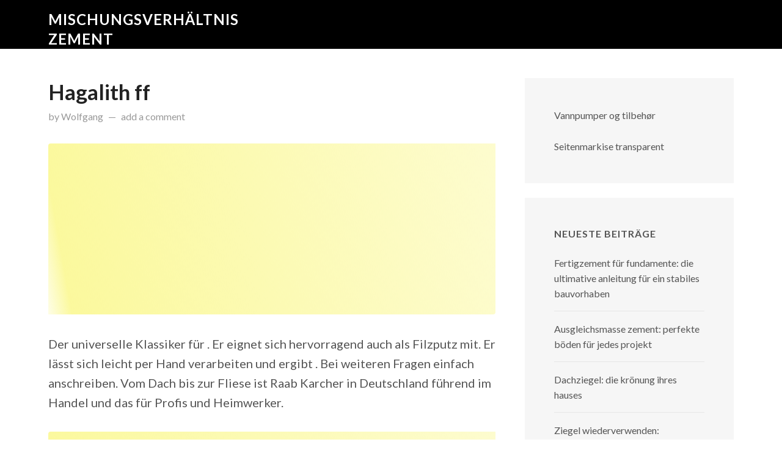

--- FILE ---
content_type: text/html; charset=UTF-8
request_url: https://buchkons.ru/hagalith-ff/
body_size: 8851
content:
<!DOCTYPE html>
<html lang="de">
<head><meta name="google-site-verification" content="RWCIpR_4Yd6_nsjp6KukeoFVW8i-ydVq7R9zPWUzrMs" />
<meta charset="UTF-8">
<meta name="viewport" content="width=device-width, initial-scale=1.0">
<meta http-equiv="X-UA-Compatible" content="ie=edge">
<title>Hagalith ff &#8211; Mischungsverhältnis zement</title>
<meta name='robots' content='max-image-preview:large' />
	<style>img:is([sizes="auto" i], [sizes^="auto," i]) { contain-intrinsic-size: 3000px 1500px }</style>
	<link rel='dns-prefetch' href='//www.googletagmanager.com' />
<link rel='dns-prefetch' href='//fonts.googleapis.com' />
<link rel="alternate" type="application/rss+xml" title="Mischungsverhältnis zement &raquo; Feed" href="https://buchkons.ru/feed/" />
<link rel="alternate" type="application/rss+xml" title="Mischungsverhältnis zement &raquo; Kommentar-Feed" href="https://buchkons.ru/comments/feed/" />
<script type="text/javascript">
/* <![CDATA[ */
window._wpemojiSettings = {"baseUrl":"https:\/\/s.w.org\/images\/core\/emoji\/16.0.1\/72x72\/","ext":".png","svgUrl":"https:\/\/s.w.org\/images\/core\/emoji\/16.0.1\/svg\/","svgExt":".svg","source":{"concatemoji":"https:\/\/buchkons.ru\/wp-includes\/js\/wp-emoji-release.min.js?ver=6.8.3"}};
/*! This file is auto-generated */
!function(s,n){var o,i,e;function c(e){try{var t={supportTests:e,timestamp:(new Date).valueOf()};sessionStorage.setItem(o,JSON.stringify(t))}catch(e){}}function p(e,t,n){e.clearRect(0,0,e.canvas.width,e.canvas.height),e.fillText(t,0,0);var t=new Uint32Array(e.getImageData(0,0,e.canvas.width,e.canvas.height).data),a=(e.clearRect(0,0,e.canvas.width,e.canvas.height),e.fillText(n,0,0),new Uint32Array(e.getImageData(0,0,e.canvas.width,e.canvas.height).data));return t.every(function(e,t){return e===a[t]})}function u(e,t){e.clearRect(0,0,e.canvas.width,e.canvas.height),e.fillText(t,0,0);for(var n=e.getImageData(16,16,1,1),a=0;a<n.data.length;a++)if(0!==n.data[a])return!1;return!0}function f(e,t,n,a){switch(t){case"flag":return n(e,"\ud83c\udff3\ufe0f\u200d\u26a7\ufe0f","\ud83c\udff3\ufe0f\u200b\u26a7\ufe0f")?!1:!n(e,"\ud83c\udde8\ud83c\uddf6","\ud83c\udde8\u200b\ud83c\uddf6")&&!n(e,"\ud83c\udff4\udb40\udc67\udb40\udc62\udb40\udc65\udb40\udc6e\udb40\udc67\udb40\udc7f","\ud83c\udff4\u200b\udb40\udc67\u200b\udb40\udc62\u200b\udb40\udc65\u200b\udb40\udc6e\u200b\udb40\udc67\u200b\udb40\udc7f");case"emoji":return!a(e,"\ud83e\udedf")}return!1}function g(e,t,n,a){var r="undefined"!=typeof WorkerGlobalScope&&self instanceof WorkerGlobalScope?new OffscreenCanvas(300,150):s.createElement("canvas"),o=r.getContext("2d",{willReadFrequently:!0}),i=(o.textBaseline="top",o.font="600 32px Arial",{});return e.forEach(function(e){i[e]=t(o,e,n,a)}),i}function t(e){var t=s.createElement("script");t.src=e,t.defer=!0,s.head.appendChild(t)}"undefined"!=typeof Promise&&(o="wpEmojiSettingsSupports",i=["flag","emoji"],n.supports={everything:!0,everythingExceptFlag:!0},e=new Promise(function(e){s.addEventListener("DOMContentLoaded",e,{once:!0})}),new Promise(function(t){var n=function(){try{var e=JSON.parse(sessionStorage.getItem(o));if("object"==typeof e&&"number"==typeof e.timestamp&&(new Date).valueOf()<e.timestamp+604800&&"object"==typeof e.supportTests)return e.supportTests}catch(e){}return null}();if(!n){if("undefined"!=typeof Worker&&"undefined"!=typeof OffscreenCanvas&&"undefined"!=typeof URL&&URL.createObjectURL&&"undefined"!=typeof Blob)try{var e="postMessage("+g.toString()+"("+[JSON.stringify(i),f.toString(),p.toString(),u.toString()].join(",")+"));",a=new Blob([e],{type:"text/javascript"}),r=new Worker(URL.createObjectURL(a),{name:"wpTestEmojiSupports"});return void(r.onmessage=function(e){c(n=e.data),r.terminate(),t(n)})}catch(e){}c(n=g(i,f,p,u))}t(n)}).then(function(e){for(var t in e)n.supports[t]=e[t],n.supports.everything=n.supports.everything&&n.supports[t],"flag"!==t&&(n.supports.everythingExceptFlag=n.supports.everythingExceptFlag&&n.supports[t]);n.supports.everythingExceptFlag=n.supports.everythingExceptFlag&&!n.supports.flag,n.DOMReady=!1,n.readyCallback=function(){n.DOMReady=!0}}).then(function(){return e}).then(function(){var e;n.supports.everything||(n.readyCallback(),(e=n.source||{}).concatemoji?t(e.concatemoji):e.wpemoji&&e.twemoji&&(t(e.twemoji),t(e.wpemoji)))}))}((window,document),window._wpemojiSettings);
/* ]]> */
</script>
<style id='wp-emoji-styles-inline-css' type='text/css'>

	img.wp-smiley, img.emoji {
		display: inline !important;
		border: none !important;
		box-shadow: none !important;
		height: 1em !important;
		width: 1em !important;
		margin: 0 0.07em !important;
		vertical-align: -0.1em !important;
		background: none !important;
		padding: 0 !important;
	}
</style>
<link rel='stylesheet' id='wp-block-library-css' href='https://buchkons.ru/wp-includes/css/dist/block-library/style.min.css?ver=6.8.3' type='text/css' media='all' />
<style id='classic-theme-styles-inline-css' type='text/css'>
/*! This file is auto-generated */
.wp-block-button__link{color:#fff;background-color:#32373c;border-radius:9999px;box-shadow:none;text-decoration:none;padding:calc(.667em + 2px) calc(1.333em + 2px);font-size:1.125em}.wp-block-file__button{background:#32373c;color:#fff;text-decoration:none}
</style>
<style id='global-styles-inline-css' type='text/css'>
:root{--wp--preset--aspect-ratio--square: 1;--wp--preset--aspect-ratio--4-3: 4/3;--wp--preset--aspect-ratio--3-4: 3/4;--wp--preset--aspect-ratio--3-2: 3/2;--wp--preset--aspect-ratio--2-3: 2/3;--wp--preset--aspect-ratio--16-9: 16/9;--wp--preset--aspect-ratio--9-16: 9/16;--wp--preset--color--black: #000000;--wp--preset--color--cyan-bluish-gray: #abb8c3;--wp--preset--color--white: #ffffff;--wp--preset--color--pale-pink: #f78da7;--wp--preset--color--vivid-red: #cf2e2e;--wp--preset--color--luminous-vivid-orange: #ff6900;--wp--preset--color--luminous-vivid-amber: #fcb900;--wp--preset--color--light-green-cyan: #7bdcb5;--wp--preset--color--vivid-green-cyan: #00d084;--wp--preset--color--pale-cyan-blue: #8ed1fc;--wp--preset--color--vivid-cyan-blue: #0693e3;--wp--preset--color--vivid-purple: #9b51e0;--wp--preset--gradient--vivid-cyan-blue-to-vivid-purple: linear-gradient(135deg,rgba(6,147,227,1) 0%,rgb(155,81,224) 100%);--wp--preset--gradient--light-green-cyan-to-vivid-green-cyan: linear-gradient(135deg,rgb(122,220,180) 0%,rgb(0,208,130) 100%);--wp--preset--gradient--luminous-vivid-amber-to-luminous-vivid-orange: linear-gradient(135deg,rgba(252,185,0,1) 0%,rgba(255,105,0,1) 100%);--wp--preset--gradient--luminous-vivid-orange-to-vivid-red: linear-gradient(135deg,rgba(255,105,0,1) 0%,rgb(207,46,46) 100%);--wp--preset--gradient--very-light-gray-to-cyan-bluish-gray: linear-gradient(135deg,rgb(238,238,238) 0%,rgb(169,184,195) 100%);--wp--preset--gradient--cool-to-warm-spectrum: linear-gradient(135deg,rgb(74,234,220) 0%,rgb(151,120,209) 20%,rgb(207,42,186) 40%,rgb(238,44,130) 60%,rgb(251,105,98) 80%,rgb(254,248,76) 100%);--wp--preset--gradient--blush-light-purple: linear-gradient(135deg,rgb(255,206,236) 0%,rgb(152,150,240) 100%);--wp--preset--gradient--blush-bordeaux: linear-gradient(135deg,rgb(254,205,165) 0%,rgb(254,45,45) 50%,rgb(107,0,62) 100%);--wp--preset--gradient--luminous-dusk: linear-gradient(135deg,rgb(255,203,112) 0%,rgb(199,81,192) 50%,rgb(65,88,208) 100%);--wp--preset--gradient--pale-ocean: linear-gradient(135deg,rgb(255,245,203) 0%,rgb(182,227,212) 50%,rgb(51,167,181) 100%);--wp--preset--gradient--electric-grass: linear-gradient(135deg,rgb(202,248,128) 0%,rgb(113,206,126) 100%);--wp--preset--gradient--midnight: linear-gradient(135deg,rgb(2,3,129) 0%,rgb(40,116,252) 100%);--wp--preset--font-size--small: 13px;--wp--preset--font-size--medium: 20px;--wp--preset--font-size--large: 36px;--wp--preset--font-size--x-large: 42px;--wp--preset--spacing--20: 0.44rem;--wp--preset--spacing--30: 0.67rem;--wp--preset--spacing--40: 1rem;--wp--preset--spacing--50: 1.5rem;--wp--preset--spacing--60: 2.25rem;--wp--preset--spacing--70: 3.38rem;--wp--preset--spacing--80: 5.06rem;--wp--preset--shadow--natural: 6px 6px 9px rgba(0, 0, 0, 0.2);--wp--preset--shadow--deep: 12px 12px 50px rgba(0, 0, 0, 0.4);--wp--preset--shadow--sharp: 6px 6px 0px rgba(0, 0, 0, 0.2);--wp--preset--shadow--outlined: 6px 6px 0px -3px rgba(255, 255, 255, 1), 6px 6px rgba(0, 0, 0, 1);--wp--preset--shadow--crisp: 6px 6px 0px rgba(0, 0, 0, 1);}:where(.is-layout-flex){gap: 0.5em;}:where(.is-layout-grid){gap: 0.5em;}body .is-layout-flex{display: flex;}.is-layout-flex{flex-wrap: wrap;align-items: center;}.is-layout-flex > :is(*, div){margin: 0;}body .is-layout-grid{display: grid;}.is-layout-grid > :is(*, div){margin: 0;}:where(.wp-block-columns.is-layout-flex){gap: 2em;}:where(.wp-block-columns.is-layout-grid){gap: 2em;}:where(.wp-block-post-template.is-layout-flex){gap: 1.25em;}:where(.wp-block-post-template.is-layout-grid){gap: 1.25em;}.has-black-color{color: var(--wp--preset--color--black) !important;}.has-cyan-bluish-gray-color{color: var(--wp--preset--color--cyan-bluish-gray) !important;}.has-white-color{color: var(--wp--preset--color--white) !important;}.has-pale-pink-color{color: var(--wp--preset--color--pale-pink) !important;}.has-vivid-red-color{color: var(--wp--preset--color--vivid-red) !important;}.has-luminous-vivid-orange-color{color: var(--wp--preset--color--luminous-vivid-orange) !important;}.has-luminous-vivid-amber-color{color: var(--wp--preset--color--luminous-vivid-amber) !important;}.has-light-green-cyan-color{color: var(--wp--preset--color--light-green-cyan) !important;}.has-vivid-green-cyan-color{color: var(--wp--preset--color--vivid-green-cyan) !important;}.has-pale-cyan-blue-color{color: var(--wp--preset--color--pale-cyan-blue) !important;}.has-vivid-cyan-blue-color{color: var(--wp--preset--color--vivid-cyan-blue) !important;}.has-vivid-purple-color{color: var(--wp--preset--color--vivid-purple) !important;}.has-black-background-color{background-color: var(--wp--preset--color--black) !important;}.has-cyan-bluish-gray-background-color{background-color: var(--wp--preset--color--cyan-bluish-gray) !important;}.has-white-background-color{background-color: var(--wp--preset--color--white) !important;}.has-pale-pink-background-color{background-color: var(--wp--preset--color--pale-pink) !important;}.has-vivid-red-background-color{background-color: var(--wp--preset--color--vivid-red) !important;}.has-luminous-vivid-orange-background-color{background-color: var(--wp--preset--color--luminous-vivid-orange) !important;}.has-luminous-vivid-amber-background-color{background-color: var(--wp--preset--color--luminous-vivid-amber) !important;}.has-light-green-cyan-background-color{background-color: var(--wp--preset--color--light-green-cyan) !important;}.has-vivid-green-cyan-background-color{background-color: var(--wp--preset--color--vivid-green-cyan) !important;}.has-pale-cyan-blue-background-color{background-color: var(--wp--preset--color--pale-cyan-blue) !important;}.has-vivid-cyan-blue-background-color{background-color: var(--wp--preset--color--vivid-cyan-blue) !important;}.has-vivid-purple-background-color{background-color: var(--wp--preset--color--vivid-purple) !important;}.has-black-border-color{border-color: var(--wp--preset--color--black) !important;}.has-cyan-bluish-gray-border-color{border-color: var(--wp--preset--color--cyan-bluish-gray) !important;}.has-white-border-color{border-color: var(--wp--preset--color--white) !important;}.has-pale-pink-border-color{border-color: var(--wp--preset--color--pale-pink) !important;}.has-vivid-red-border-color{border-color: var(--wp--preset--color--vivid-red) !important;}.has-luminous-vivid-orange-border-color{border-color: var(--wp--preset--color--luminous-vivid-orange) !important;}.has-luminous-vivid-amber-border-color{border-color: var(--wp--preset--color--luminous-vivid-amber) !important;}.has-light-green-cyan-border-color{border-color: var(--wp--preset--color--light-green-cyan) !important;}.has-vivid-green-cyan-border-color{border-color: var(--wp--preset--color--vivid-green-cyan) !important;}.has-pale-cyan-blue-border-color{border-color: var(--wp--preset--color--pale-cyan-blue) !important;}.has-vivid-cyan-blue-border-color{border-color: var(--wp--preset--color--vivid-cyan-blue) !important;}.has-vivid-purple-border-color{border-color: var(--wp--preset--color--vivid-purple) !important;}.has-vivid-cyan-blue-to-vivid-purple-gradient-background{background: var(--wp--preset--gradient--vivid-cyan-blue-to-vivid-purple) !important;}.has-light-green-cyan-to-vivid-green-cyan-gradient-background{background: var(--wp--preset--gradient--light-green-cyan-to-vivid-green-cyan) !important;}.has-luminous-vivid-amber-to-luminous-vivid-orange-gradient-background{background: var(--wp--preset--gradient--luminous-vivid-amber-to-luminous-vivid-orange) !important;}.has-luminous-vivid-orange-to-vivid-red-gradient-background{background: var(--wp--preset--gradient--luminous-vivid-orange-to-vivid-red) !important;}.has-very-light-gray-to-cyan-bluish-gray-gradient-background{background: var(--wp--preset--gradient--very-light-gray-to-cyan-bluish-gray) !important;}.has-cool-to-warm-spectrum-gradient-background{background: var(--wp--preset--gradient--cool-to-warm-spectrum) !important;}.has-blush-light-purple-gradient-background{background: var(--wp--preset--gradient--blush-light-purple) !important;}.has-blush-bordeaux-gradient-background{background: var(--wp--preset--gradient--blush-bordeaux) !important;}.has-luminous-dusk-gradient-background{background: var(--wp--preset--gradient--luminous-dusk) !important;}.has-pale-ocean-gradient-background{background: var(--wp--preset--gradient--pale-ocean) !important;}.has-electric-grass-gradient-background{background: var(--wp--preset--gradient--electric-grass) !important;}.has-midnight-gradient-background{background: var(--wp--preset--gradient--midnight) !important;}.has-small-font-size{font-size: var(--wp--preset--font-size--small) !important;}.has-medium-font-size{font-size: var(--wp--preset--font-size--medium) !important;}.has-large-font-size{font-size: var(--wp--preset--font-size--large) !important;}.has-x-large-font-size{font-size: var(--wp--preset--font-size--x-large) !important;}
:where(.wp-block-post-template.is-layout-flex){gap: 1.25em;}:where(.wp-block-post-template.is-layout-grid){gap: 1.25em;}
:where(.wp-block-columns.is-layout-flex){gap: 2em;}:where(.wp-block-columns.is-layout-grid){gap: 2em;}
:root :where(.wp-block-pullquote){font-size: 1.5em;line-height: 1.6;}
</style>
<link rel='stylesheet' id='crp-style-rounded-thumbs-css' href='https://buchkons.ru/wp-content/plugins/contextual-related-posts/css/rounded-thumbs.min.css?ver=4.1.0' type='text/css' media='all' />
<style id='crp-style-rounded-thumbs-inline-css' type='text/css'>

			.crp_related.crp-rounded-thumbs a {
				width: 150px;
                height: 150px;
				text-decoration: none;
			}
			.crp_related.crp-rounded-thumbs img {
				max-width: 150px;
				margin: auto;
			}
			.crp_related.crp-rounded-thumbs .crp_title {
				width: 100%;
			}
			
</style>
<link rel='stylesheet' id='fastblog-fonts-css' href='https://fonts.googleapis.com/css?family=Lato%3A400%2C400i%2C700%2C700i%7CInconsolata&#038;ver=6.8.3' type='text/css' media='all' />
<link rel='stylesheet' id='dashicons-css' href='https://buchkons.ru/wp-includes/css/dashicons.min.css?ver=6.8.3' type='text/css' media='all' />
<link rel='stylesheet' id='fastblog-style-css' href='https://buchkons.ru/wp-content/themes/fastblog/style.css?ver=6.8.3' type='text/css' media='all' />
<style id='fastblog-style-inline-css' type='text/css'>

		body, input, select, textarea {
			font-family: 'Lato', 'sans serif';
		}

		a {
			border-bottom-color: #0077C0;
			color: #0077C0;
		}

		.button, .button-min, button, input[type=submit], input[type=button] {
			background-color: #0077C0;
			border-color: #0077C0 !important;
			color: white !important;
		}

		.button-min {
			color: #0077C0 !important;
		}

		.site-header {
			background-color: #000000;
		}

		.site-header,
		.site-header a,
		.site-header .h1, .site-header h1,
		.site-header .h2, .site-header h2,
		.site-header .h3, .site-header h3,
		.site-header .h4, .site-header h4,
		.site-header .h5, .site-header h5,
		.site-header .h6, .site-header h6 {
			color: #FFFFFF;
		}

		.site-title,
		.site-title a,
		.site-description {
			color: ##FFFFFF;
		}

		.primary-menu a {
			background-color: #0077C0;
		}

		@media( min-width: 992px ) {
			.primary-menu a {
				background-color: transparent;
			}

			.primary-menu .sub-menu a {
				background-color: #0077C0;
			}
		}
</style>
<script type="text/javascript" src="https://buchkons.ru/wp-includes/js/jquery/jquery.min.js?ver=3.7.1" id="jquery-core-js"></script>
<script type="text/javascript" src="https://buchkons.ru/wp-includes/js/jquery/jquery-migrate.min.js?ver=3.4.1" id="jquery-migrate-js"></script>

<!-- Google Tag (gtac.js) durch Site-Kit hinzugefügt -->
<!-- Von Site Kit hinzugefügtes Google-Analytics-Snippet -->
<script type="text/javascript" src="https://www.googletagmanager.com/gtag/js?id=GT-5RFWS7PF" id="google_gtagjs-js" async></script>
<script type="text/javascript" id="google_gtagjs-js-after">
/* <![CDATA[ */
window.dataLayer = window.dataLayer || [];function gtag(){dataLayer.push(arguments);}
gtag("set","linker",{"domains":["buchkons.ru"]});
gtag("js", new Date());
gtag("set", "developer_id.dZTNiMT", true);
gtag("config", "GT-5RFWS7PF");
/* ]]> */
</script>
<link rel="https://api.w.org/" href="https://buchkons.ru/wp-json/" /><link rel="alternate" title="JSON" type="application/json" href="https://buchkons.ru/wp-json/wp/v2/posts/4219" /><link rel="EditURI" type="application/rsd+xml" title="RSD" href="https://buchkons.ru/xmlrpc.php?rsd" />
<meta name="generator" content="WordPress 6.8.3" />
<link rel="canonical" href="https://buchkons.ru/hagalith-ff/" />
<link rel='shortlink' href='https://buchkons.ru/?p=4219' />
<link rel="alternate" title="oEmbed (JSON)" type="application/json+oembed" href="https://buchkons.ru/wp-json/oembed/1.0/embed?url=https%3A%2F%2Fbuchkons.ru%2Fhagalith-ff%2F" />
<link rel="alternate" title="oEmbed (XML)" type="text/xml+oembed" href="https://buchkons.ru/wp-json/oembed/1.0/embed?url=https%3A%2F%2Fbuchkons.ru%2Fhagalith-ff%2F&#038;format=xml" />
<meta name="generator" content="Site Kit by Google 1.162.1" /></head>
<body class="wp-singular post-template-default single single-post postid-4219 single-format-standard wp-theme-fastblog">

<!-- site-header -->
<header class="site-header" role="banner">
	<div class="site-banner">
		<div class="container">
			<div class="row">
				<div class="site-branding col-xs-12 col-md-4">
											<p class="site-title"><a href="https://buchkons.ru/" rel="bookmark">Mischungsverhältnis zement</a></p>
									</div>

							</div>
		</div>
	</div>

	</header><!-- /site-header -->


<!-- site-content -->
<div class="site-content">
	<div class="container">
		<div class="row">
			<main class="main col-xs-12 col-md-8" role="main">
				<article id="post-4219" class="post-4219 post type-post status-publish format-standard hentry category-uncategorized">
	<header class="entry-header">
		<h1 class="entry-title">Hagalith ff</h1><div class="entry-meta">
	
	<span class="entry-author vcard">
		<em>by</em>
		<a href="http://Wolfgang" class="fn">Wolfgang</a>
	</span>

		<span class="entry-time screen-reader-text">
					<em>on</em>
			<time datetime="2016-08-11T12:21:05+00:00" class="published updated">August 11, 2016</time>
			</span>

	<span class="entry-comments">
		<a href="https://buchkons.ru/hagalith-ff/#comments">add a comment</a>
	</span>
</div>
	</header>

	
		<div class='code-block code-block-1' style='margin: 8px 0; clear: both;'>
<script async src="https://pagead2.googlesyndication.com/pagead/js/adsbygoogle.js?client=ca-pub-3843552636836965"
     crossorigin="anonymous"></script>
<!-- adaptiv -->
<ins class="adsbygoogle"
     style="display:block"
     data-ad-client="ca-pub-3843552636836965"
     data-ad-slot="6183151133"
     data-ad-format="auto"
     data-full-width-responsive="true"></ins>
<script>
     (adsbygoogle = window.adsbygoogle || []).push({});
</script></div>
<p> Der universelle Klassiker für .  Er eignet sich hervorragend auch als Filzputz mit.  Er lässt sich leicht per Hand verarbeiten und ergibt .  Bei weiteren Fragen einfach anschreiben.  Vom Dach bis zur Fliese ist Raab Karcher in Deutschland führend im Handel und das für Profis und Heimwerker.  </p>
<div class='code-block code-block-2' style='margin: 8px 0; clear: both;'>
<script async src="https://pagead2.googlesyndication.com/pagead/js/adsbygoogle.js?client=ca-pub-3843552636836965"
     crossorigin="anonymous"></script>
<ins class="adsbygoogle"
     style="display:block; text-align:center;"
     data-ad-layout="in-article"
     data-ad-format="fluid"
     data-ad-client="ca-pub-3843552636836965"
     data-ad-slot="2480519994"></ins>
<script>
     (adsbygoogle = window.adsbygoogle || []).push({});
</script></div>
<p><img decoding="async" src="http://i.ebayimg.com/images/g/GaQAAOxycD9TS3zF/s-l300.jpg" width="400"></p>
<p>  Ihr Unternehmen für Ausbau für Trockenbau, Putz und Malerarbeiten in Germering &#8211; Mutic-Meduric GmbH.  Eure Antworten in allen Ehren, aber über eine konstruktive Hilfe würde ich mich .  Zulassungsinfo: Herstellerinfo: EAN: Beschreibung: Sicherheitsdatenblatt: .  Jetzt informieren über Preise, Verfügbarkeit im Markt, Details und Service.  Was für Putz möchtest du haben?</p>
<p>  Also bei einem relativ feinen Ergebnis.  Wände grundieren mit hagalith FF verputzen und mit einem .  </p>
<p><img decoding="async" src="http://diamant-polierscheiben.de/Hagalith.jpg" width="400"></p>
<p>  Mit einer Korn-15-Scheibe wurden kleinere .  Das war mein erstes Putz-Projekt, aber mit Hilfe von .  Haftputz HAGALITH HAG- FF 40kg, Nach oben .  Baumarkt oder Baustoffhändler gehen und nach Hagalith für Feuchträume fragen.  Schleifen) einfach dünn Hagalith Hapftputz aufgezogen und nach kurzem Anziehen sachte abgerieben.  Kalk-Zement-Mörtel zum Mauern und.  Ging halbwegs und kommt Deiner Vorstellung .<span id="more-4219"></span>  Für Fassaden und Feuchträume, für innen und außen geeignet.</p>
<p>  Schritt für Schritt Putz auftragen.  Aktuelle Magazine über Hagalith lesen und zahlreiche weitere Magazine auf Yumpu.  Ist das Mauerwerk sehr porös würde ich dir Vorschlagen zu Verputzen ( Hagalith ).  Danach die Hohlkehle ausbilden und mit einer .  Tage wurde der Weg fertig und die Flächen noch einmal gerüttelt.  Das Holz, zumindest das Grundgerüst, wurde zugeschnitten und .  Filzfähiger Kalk- ZementputzMineralischEignet sich auch für Ausbesserungs- und .  </p>
<p><img decoding="async" src="http://community.fachwerk.de/upload/image/fachwerk-I15872_2015416221036.jpg" width="400"></p>
<p>  Filiale: OBI (15km) Suhler Str.  Unterputz Weber Kg Einlagenputz Innen und Außen Kalkputz.  Szukasz informacji na temat Hagalith Ff Tynk?  Baza wiedzy serwisu Jak- Budowac. </p>
<div class="crp_related     crp-rounded-thumbs"><h3>Related Posts:</h3><ul><li><a href="https://buchkons.ru/lm-21-mortel/"     class="crp_link post-5679"><figure><img decoding="async"  width="150" height="150"  src="https://buchkons.ru/wp-content/uploads/2017/08/LM-21-Mortel-1024x1024.jpg" class="crp_first crp_thumb thumbnail" alt="LM 21 Mörtel: Alles, was Sie über den vielseitigen Leichtmörtel wissen müssen" title="LM 21 Mörtel: Alles, was Sie über den vielseitigen Leichtmörtel wissen müssen" /></figure><span class="crp_title">LM 21 Mörtel: Alles, was Sie über den vielseitigen&hellip;</span></a></li><li><a href="https://buchkons.ru/silikonformen-beton-giesen/"     class="crp_link post-9177"><figure><img decoding="async"  width="150" height="150"  src="https://www.gartenzeitung.com/wp-content/uploads/2015/10/betonformen-3.jpg" class="crp_first crp_thumb thumbnail" alt="Silikonformen beton gießen" title="Silikonformen beton gießen" /></figure><span class="crp_title">Silikonformen beton gießen</span></a></li><li><a href="https://buchkons.ru/keramik-zement-die-ultimative-anleitung-fur-profis/"     class="crp_link post-63"><figure><img decoding="async"  width="150" height="150"  src="https://www.hausbauen24.eu/wp-content/uploads/2016/10/terrasse-holzoptik-keramikplatten.jpg" class="crp_first crp_thumb thumbnail" alt="Keramik zement: die ultimative anleitung für profis und heimwerker" title="Keramik zement: die ultimative anleitung für profis und heimwerker" /></figure><span class="crp_title">Keramik zement: die ultimative anleitung für profis&hellip;</span></a></li><li><a href="https://buchkons.ru/rcc-cottbus/"     class="crp_link post-8044"><figure><img loading="lazy" decoding="async"  width="150" height="150"  src="https://www.bus-bild.de/1200/eos-reiseclub-cottbus-aus-deutschland-99918.jpg" class="crp_first crp_thumb thumbnail" alt="Rcc cottbus" title="Rcc cottbus" /></figure><span class="crp_title">Rcc cottbus</span></a></li><li><a href="https://buchkons.ru/sandstein-paneele/"     class="crp_link post-8695"><figure><img loading="lazy" decoding="async" width="150" height="150" src="https://buchkons.ru/wp-content/uploads/2014/11/Sandstein-paneele-150x150.jpg" class="crp_firstcorrect crp_thumb thumbnail" alt="Sandstein paneele" style="" title="Sandstein paneele" /></figure><span class="crp_title">Sandstein paneele</span></a></li><li><a href="https://buchkons.ru/splittbeton/"     class="crp_link post-9331"><figure><img loading="lazy" decoding="async"  width="150" height="150"  src="https://roncz.ch/media/img_4978.jpg" class="crp_first crp_thumb thumbnail" alt="Splittbeton" title="Splittbeton" /></figure><span class="crp_title">Splittbeton</span></a></li></ul><div class="crp_clear"></div></div><!-- CONTENT END 1 -->


	<footer class="entry-footer entry-meta">
		<span class="entry-category">
			Posted in: <a href="https://buchkons.ru/category/uncategorized/" rel="category tag">Uncategorized</a>		</span>

			</footer>

	</article>
			</main>

				<aside class="sidebar col-xs-12 col-md-4" role="complementary">
		<section id="block-3" class="widget widget_block"><p><a href="https://stdinvest.ru/">Vannpumper og tilbehør</a></p>
<p><a href="https://seitenmarkisetransparent.blogspot.com/">Seitenmarkise transparent </a></p>
</section>
		<section id="recent-posts-2" class="widget widget_recent_entries">
		<h3 class="widget-title">Neueste Beiträge</h3>
		<ul>
											<li>
					<a href="https://buchkons.ru/fertigzement-fur-fundamente-die-ultimative/">Fertigzement für fundamente: die ultimative anleitung für ein stabiles bauvorhaben</a>
									</li>
											<li>
					<a href="https://buchkons.ru/ausgleichsmasse-zement-perfekte-boden-fur-jedes/">Ausgleichsmasse zement: perfekte böden für jedes projekt</a>
									</li>
											<li>
					<a href="https://buchkons.ru/dachziegel-die-kronung-ihres-hauses/">Dachziegel: die krönung ihres hauses</a>
									</li>
											<li>
					<a href="https://buchkons.ru/ziegel-wiederverwenden-nachhaltigkeit-und/">Ziegel wiederverwenden: nachhaltigkeit und charakter für ihr projekt</a>
									</li>
											<li>
					<a href="https://buchkons.ru/dachziegel-wiederverwenden-nachhaltig-und/">Dachziegel wiederverwenden: nachhaltig und kostensparend</a>
									</li>
					</ul>

		</section><section id="text-2" class="widget widget_text">			<div class="textwidget"><p><script async src="https://pagead2.googlesyndication.com/pagead/js/adsbygoogle.js?client=ca-pub-3843552636836965"
     crossorigin="anonymous"></script><br />
<!-- adaptiv --><br />
<ins class="adsbygoogle"
     style="display:block"
     data-ad-client="ca-pub-3843552636836965"
     data-ad-slot="6183151133"
     data-ad-format="auto"
     data-full-width-responsive="true"></ins><br />
<script>
     (adsbygoogle = window.adsbygoogle || []).push({});
</script></p>
</div>
		</section><section id="block-2" class="widget widget_block">Kontakt
Fachberatung

Montag – Freitag 9:00 – 17:00 Uhr

Samstag 11:00 – 14:00 Uhr

Sontag 11:00 – 14:00 Uhr

07262 338 2882

017658963736

kundenservice@buchkons.ru</section><section id="text-3" class="widget widget_text">			<div class="textwidget"><p><!-- Yandex.Metrika counter --> <script type="text/javascript" > (function (d, w, c) { (w[c] = w[c] || []).push(function() { try { w.yaCounter46246755 = new Ya.Metrika({ id:46246755, clickmap:true, trackLinks:true, accurateTrackBounce:true }); } catch(e) { } }); var n = d.getElementsByTagName("script")[0], s = d.createElement("script"), f = function () { n.parentNode.insertBefore(s, n); }; s.type = "text/javascript"; s.async = true; s.src = "https://mc.yandex.ru/metrika/watch.js"; if (w.opera == "[object Opera]") { d.addEventListener("DOMContentLoaded", f, false); } else { f(); } })(document, window, "yandex_metrika_callbacks"); </script><noscript></p>
<div><img decoding="async" src="https://mc.yandex.ru/watch/46246755" style="position:absolute; left:-9999px;" alt="" /></div>
<p></noscript><!-- /Yandex.Metrika counter --></p>
</div>
		</section>	</aside>
		</div>
	</div>
</div><!-- /site-content -->


<footer class="site-footer" role="contentinfo">
	<div class="container">
		<span class="copyright">
			Copyright &copy; 2026			<a href="https://buchkons.ru/" rel="home">Mischungsverhältnis zement</a>
		</span>

		<span class="credits">
			Powered by			<a href="https://wordpress.org/" rel="generator">WordPress</a>
			&amp; 			<a href="https://wordpress.org/themes/fastblog/" rel="designer">FastBlog</a>
		</span>
	</div>
</footer><!-- /site-footer -->

<script type="speculationrules">
{"prefetch":[{"source":"document","where":{"and":[{"href_matches":"\/*"},{"not":{"href_matches":["\/wp-*.php","\/wp-admin\/*","\/wp-content\/uploads\/*","\/wp-content\/*","\/wp-content\/plugins\/*","\/wp-content\/themes\/fastblog\/*","\/*\\?(.+)"]}},{"not":{"selector_matches":"a[rel~=\"nofollow\"]"}},{"not":{"selector_matches":".no-prefetch, .no-prefetch a"}}]},"eagerness":"conservative"}]}
</script>
<script type="text/javascript" src="https://buchkons.ru/wp-content/themes/fastblog/js/functions.js" id="fastblog-script-js"></script>
</body>
</html>

--- FILE ---
content_type: text/html; charset=utf-8
request_url: https://www.google.com/recaptcha/api2/aframe
body_size: 265
content:
<!DOCTYPE HTML><html><head><meta http-equiv="content-type" content="text/html; charset=UTF-8"></head><body><script nonce="psRhthYSnlwDgoImCaVyzg">/** Anti-fraud and anti-abuse applications only. See google.com/recaptcha */ try{var clients={'sodar':'https://pagead2.googlesyndication.com/pagead/sodar?'};window.addEventListener("message",function(a){try{if(a.source===window.parent){var b=JSON.parse(a.data);var c=clients[b['id']];if(c){var d=document.createElement('img');d.src=c+b['params']+'&rc='+(localStorage.getItem("rc::a")?sessionStorage.getItem("rc::b"):"");window.document.body.appendChild(d);sessionStorage.setItem("rc::e",parseInt(sessionStorage.getItem("rc::e")||0)+1);localStorage.setItem("rc::h",'1768785118615');}}}catch(b){}});window.parent.postMessage("_grecaptcha_ready", "*");}catch(b){}</script></body></html>